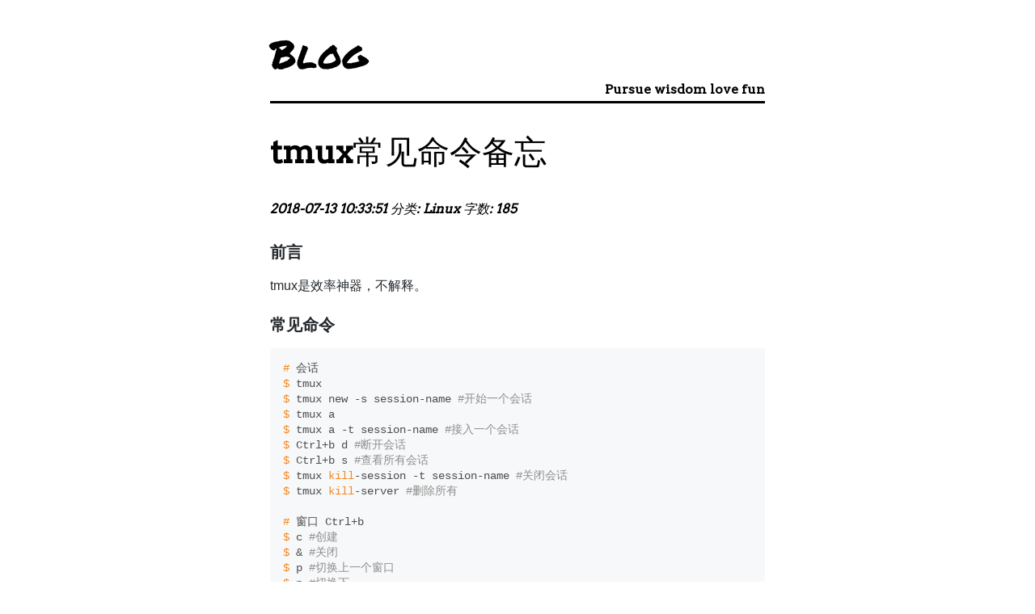

--- FILE ---
content_type: text/html
request_url: https://blog.jmper.me/2018/07/tmux/
body_size: 3006
content:
<!DOCTYPE html>
<html lang="en">
<head>
  <meta charset="utf-8" />
  <meta name="generator" content="Hugo 0.86.1" />

  <meta http-equiv="X-UA-Compatible" content="IE=edge" />
  <meta name="viewport" content="width=device-width, initial-scale=1" />
  <meta name="author" content="Jmper" />
  <meta property="og:url" content="https://blog.jmper.me/2018/07/tmux/" />
  <link rel="canonical" href="https://blog.jmper.me/2018/07/tmux/" /><link rel="shortcut icon" href="/img/favicon.ico" type="image/x-png" /><script type="application/ld+json">
  {
      "@context" : "http://schema.org",
      "@type" : "BlogPosting",
      "mainEntityOfPage": {
           "@type": "WebPage",
           "@id": "https:\/\/blog.jmper.me"
      },
      "articleSection" : "posts",
      "name" : "tmux常见命令备忘",
      "headline" : "tmux常见命令备忘",
      "description" : "前言 tmux是效率神器，不解释。\n常见命令 # 会话 $ tmux $ tmux new -s session-name #开始一个会话 $ tmux a $ tmux a -t session-name #接入一个会话 $ Ctrl\u002bb d #断开会话 $ Ctrl\u002bb s #查看所有会话 $ tmux kill-session -t session-name #关闭会话 $ tmux kill-server #删除所有 # 窗口 Ctrl\u002bb $ c #创建 $ \u0026amp; #关闭 $ p #切换上一个窗口 $ n #切换下 $ w #查看所有 $ , #重命名 $ . #排序 $ r #加载配置 # 面板 $ \\ #左右分屏 $ - #上下分屏 $ x #关闭当前分屏 $ { #向前置换当前面板 $ } #向后 $ o #切换下一个面板 我的配置 # bind a reload key bind r source-file ~\/.",
      "inLanguage" : "en-US",
      "author" : "Jmper",
      "creator" : "Jmper",
      "publisher": "Jmper",
      "accountablePerson" : "Jmper",
      "copyrightHolder" : "Jmper",
      "copyrightYear" : "2018",
      "datePublished": "2018-07-13 10:33:51 \u002b0000 UTC",
      "dateModified" : "2018-07-13 10:33:51 \u002b0000 UTC",
      "url" : "https:\/\/blog.jmper.me\/2018\/07\/tmux\/",
      "keywords" : [  ]
  }
</script>
<title>tmux常见命令备忘 - Pursue wisdom love fun</title>
  <meta property="og:title" content="tmux常见命令备忘 - Pursue wisdom love fun" />
  <meta property="og:type" content="article" />
  <meta name="description" content="前言 tmux是效率神器，不解释。
常见命令 # 会话 $ tmux $ tmux new -s session-name #开始一个会话 $ tmux a $ tmux a -t session-name #接入一个会话 $ Ctrl&#43;b d #断开会话 $ Ctrl&#43;b s #查看所有会话 $ tmux kill-session -t session-name #关闭会话 $ tmux kill-server #删除所有 # 窗口 Ctrl&#43;b $ c #创建 $ &amp; #关闭 $ p #切换上一个窗口 $ n #切换下 $ w #查看所有 $ , #重命名 $ . #排序 $ r #加载配置 # 面板 $ \ #左右分屏 $ - #上下分屏 $ x #关闭当前分屏 $ { #向前置换当前面板 $ } #向后 $ o #切换下一个面板 我的配置 # bind a reload key bind r source-file ~/." />

  <link rel="stylesheet" href="/css/flexboxgrid-6.3.1.min.css" />
  <link rel="stylesheet"
    href="/css/github-markdown.min.css" />
  <link rel="stylesheet" href="/css/highlight/tomorrow.min.css" />
  <link rel="stylesheet" href="/css/index.css">
  <link href="/index.xml" rel="alternate" type="application/rss+xml" title="Pursue wisdom love fun">
  
  <link href="https://fonts.googleapis.com/css?family=Arvo|Permanent+Marker" rel="stylesheet">
  
    <script async src="https://www.googletagmanager.com/gtag/js?id=G-G26Q7TJRHX"></script>
    <script>
      window.dataLayer = window.dataLayer || [];
      function gtag(){dataLayer.push(arguments);}
      gtag('js', new Date());

      gtag('config', 'G-G26Q7TJRHX');
    </script>
</head>


<body>
    <article class="post " id="article">
        <div class="row">
            <div class="col-xs-12 col-sm-10 col-md-8 col-sm-offset-1 col-md-offset-2 col-lg-6 col-lg-offset-3">
                <div class="site-header">
                    <header>
  <div class="signatures site-title">
    <a href="/">Blog</a>
  </div>
</header>
<div class="row end-xs">
  <div class="lang-switch col-xs-offset-9"><a href="/">Pursue wisdom love fun</a>

  </div>
</div>
<div class="header-line"></div>

                </div>
                <header class="post-header">
                    <h2 class="post-title">tmux常见命令备忘</h2>
                    
                    <div class="row post-desc">
                        <div class="col-xs-12">
                            
                            <time class="post-date" datetime="2018-07-13 10:33:51 UTC">
                                2018-07-13 10:33:51
                            </time>
                            
                            
                            <div class="post-date"> 分类: <a href="/categories/linux/">Linux</a></div>
                            
                            <div class="post-date"> 字数: 185</div>
                        </div>
                    </div>
                    
                </header>
                <div class="post-content markdown-body">
                    <h3 id="前言">前言</h3>
<p>tmux是效率神器，不解释。</p>
<h3 id="常见命令">常见命令</h3>
<pre><code># 会话
$ tmux
$ tmux new -s session-name #开始一个会话
$ tmux a
$ tmux a -t session-name #接入一个会话
$ Ctrl+b d #断开会话
$ Ctrl+b s #查看所有会话
$ tmux kill-session -t session-name #关闭会话
$ tmux kill-server #删除所有

# 窗口 Ctrl+b
$ c #创建
$ &amp; #关闭
$ p #切换上一个窗口
$ n #切换下
$ w #查看所有
$ , #重命名
$ . #排序
$ r #加载配置

# 面板
$ \ #左右分屏
$ - #上下分屏
$ x #关闭当前分屏
$ { #向前置换当前面板
$ } #向后
$ o #切换下一个面板
</code></pre><h3 id="我的配置">我的配置</h3>
<pre><code># bind a reload key
bind r source-file ~/.tmux.conf ; display-message &quot;Config reloaded..&quot;

setw -g mode-keys vi

set -g base-index 1
set -g mouse on

unbind %
bind \ split-window -h      # 使用|竖屏，方便分屏
unbind '&quot;'
bind - split-window -v      # 使用-横屏，方便分屏

set -g status-bg black
set -g status-fg white
set-option -g status-justify centre
set-option -g status-left '#[bg=black,fg=green][#[fg=cyan]#S#[fg=green]]'
set-option -g status-left-length 20
set -g automatic-rename on
set-window-option -g window-status-format '#[dim]#I:#[default]#W#[fg=grey,dim]'
set-window-option -g window-status-current-format '#[fg=cyan,bold]#I#[fg=blue]:#[fg=cyan]#W#[fg=dim]'
set -g status-right '#[fg=green][#[fg=cyan]%Y-%m-%d#[fg=green]]'

set -g @plugin 'tmux-plugins/tpm'
set -g @plugin 'tmux-plugins/tmux-sensible'
set -g @plugin 'tmux-plugins/tmux-resurrect'
set -g @resurrect-processes 'ssh mysql redis-server'
run '~/.tmux/plugins/tpm/tpm'
</code></pre>
                </div>
                
                <div class="releated-content">
    <ul>
        <li>本文作者: <a href="/">Jmper</a></li>
        <li>本文链接: <a href="https://blog.jmper.me/2018/07/tmux/">https://blog.jmper.me/2018/07/tmux/</a></li>
        <li>版权声明: 本博客所有文章除特别声明外，均采用 <a href="https://creativecommons.org/licenses/by-nc-sa/3.0/" target="_">CC BY-NC-SA 3.0</a> 许可协议。转载请注明出处！</li>
    </ul>
</div>

                
                
                <div style="height: 50px;"></div>
                
                <div class="post-comments">
                    <div id="disqus_thread"></div>
<script>
  window.addEventListener("load", () => {
    (function() {
      
      var d = document,
        s = d.createElement("script");
      s.src = "https://jmper-blog.disqus.com/embed.js";
      s.setAttribute("data-timestamp", +new Date());
      (d.head || d.body).appendChild(s);
    })();
  });
</script>
<noscript
  >Please enable JavaScript to view the
  <a href="https://disqus.com/?ref_noscript"
    >comments powered by Disqus.</a
  ></noscript
>

                </div>
                
                
                <div class="site-footer">
  
  <div class="site-footer-item">
    <a href="https://blog.jmper.me/index.xml" target="_blank">Rss</a>
  </div>
  
</div>

            </div>
        </div>
    </article>
    <script src="/js/highlight.pack.js"></script>


<script>
  hljs.initHighlightingOnLoad();
</script>

    
<script defer src="https://static.cloudflareinsights.com/beacon.min.js/vcd15cbe7772f49c399c6a5babf22c1241717689176015" integrity="sha512-ZpsOmlRQV6y907TI0dKBHq9Md29nnaEIPlkf84rnaERnq6zvWvPUqr2ft8M1aS28oN72PdrCzSjY4U6VaAw1EQ==" data-cf-beacon='{"version":"2024.11.0","token":"8e8480e04ac64984a2471e5ed8d16465","r":1,"server_timing":{"name":{"cfCacheStatus":true,"cfEdge":true,"cfExtPri":true,"cfL4":true,"cfOrigin":true,"cfSpeedBrain":true},"location_startswith":null}}' crossorigin="anonymous"></script>
</body>

</html>

--- FILE ---
content_type: text/css
request_url: https://blog.jmper.me/css/index.css
body_size: 897
content:
/* global */

body {
    font-family: "Arvo", "Helvetica Neue", Helvetica, "Nimbus Sans L", Arial, "Liberation Sans", "PingFang SC", "Hiragino Sans GB", "Noto Sans CJK SC", "Source Han Sans SC", "Source Han Sans CN", "Microsoft YaHei", "Wenquanyi Micro Hei", "WenQuanYi Zen Hei", "ST Heiti", SimHei, "WenQuanYi Zen Hei Sharp", sans-serif;
    margin: 0 20px;
}

a {
    color: #000;
    text-decoration: none;
}

a:hover {
    font-weight: 600;
    text-decoration: underline;
}

.post-ads {
    margin: 50px 0;
}

/* overwrite github-markdown */

.markdown-body {
    font-size: 16px;
}

/* i18n */

.Chinese .markdown-body {
    line-height: 200%;
}

/* header */

.site-title {
    font-size: 3rem;
    margin-top: 32px;
}

.site-date-catalog {
    font-size: 2rem;
}

.signatures {
    font-family: "Permanent Marker", Impact, Charcoal, sans-serif;
}

.signatures a {
    text-decoration: none;
}

.header-line {
    width: 100%;
    border-width: 3px;
    border-color: #000;
    border-style: solid none none none;
    margin: 5px 0;
}

.lang-switch {
    font-weight: 600;
}

/* posts */

#posts-list {
    max-height: 100%;
}

.posts-date,
.posts-title {
    font-size: 1.2rem;
}

.post-line {
    margin: 12px 0;
}

.site-footer {
    margin-top: 1px;
    margin-bottom: 60px;
    display: flex;
    justify-content: flex-end;
    padding: 5px 0;
    border-width: 3px;
    border-style: solid none none none;
    border-color: #000;
}

.pagination {
    margin-left: 5px;
    margin-bottom: 4px;
    font-size: 1rem;
    display: flex;
    justify-content: flex-start;
    font-weight: bold;
}

.site-footer-item {
    margin-right: 5px;
}

.site-footer-record {
    margin-right: 5px;
    display: flex;
    justify-content: flex-end;
    border-width: 1px;
}

.site-footer-record a {
    color: #A9A9A9;
    font-size: smaller;
}

/* post */

@media screen and (max-width: 600px) {
    .site-header {
        display: none;
    }

    .post-content {
        padding: 0 12px;
    }

    .post-content p {
        letter-spacing: 0.05em;
    }
}

.post img {
    max-width: 100%;
    display: block;
    margin-left: auto;
    margin-right: auto;
    margin-top: 12px;
}

.post-date {
    display: inline;
    font-weight: 600;
    font-style: italic;
}

.post-header {
    margin-bottom: 30px;
}

.col-xs-6 {
    max-width: 100%;
}

.post-title {
    font-size: 2.5rem;
    font-weight: 600;
}

.post-content {
    margin-bottom: 50px;
}

.post-content p {
    hyphens: auto;
    line-height: 1.6;
    text-align: justify;
    text-justify: ideographic;
    word-break: break-all;
    margin-bottom: 1em;
}

.releated-content {
    font-size: 0.9rem;
    border-width: 2px;
    border-style: solid;
    border-color: #000;
    margin-bottom: 20px;
    margin-top: 30px;
}

.releated-content li {
    margin: 5px 0;
}

/* gallery */

.gallery-img {
    text-align: center;
}

.gallery-img span {
    text-align: center;
}

.gallery-img-desc {
    font-size: 0.8em;
    font-weight: 800;
}

/* disqus */

#disqus_thread {
    position: relative;
}

#disqus_thread:after {
    content: "";
    display: block;
    height: 55px;
    width: 100%;
    position: absolute;
    bottom: 0;
    background: white;
}

/*wechat reward*/

#QR {
    padding-top: 20px;
}

#QR a {
    border: 0
}

#QR img {
    width: 180px;
    max-width: 100%;
    display: inline-block;
    margin: .8em 2em 0 2em
}

#rewardButton {
    border: 1px solid #ccc;
    line-height: 36px;
    text-align: center;
    height: 36px;
    display: block;
    border-radius: 4px;
    -webkit-transition-duration: .4s;
    transition-duration: .4s;
    background-color: #fff;
    color: #999;
    margin: 0 auto;
    padding: 0 10px
}

#rewardButton:hover {
    color: #000;
    border-color: #f77b83;
    outline-style: none
}

--- FILE ---
content_type: application/javascript
request_url: https://blog.jmper.me/js/highlight.pack.js
body_size: 20609
content:
/*! highlight.js v9.13.1 | BSD3 License | git.io/hljslicense */ ! function(e) { var n = "object" == typeof window && window || "object" == typeof self && self; "undefined" != typeof exports ? e(exports) : n && (n.hljs = e({}), "function" == typeof define && define.amd && define([], function() { return n.hljs })) }(function(e) {
    function n(e) { return e.replace(/&/g, "&amp;").replace(/</g, "&lt;").replace(/>/g, "&gt;") }

    function t(e) { return e.nodeName.toLowerCase() }

    function r(e, n) { var t = e && e.exec(n); return t && 0 === t.index }

    function a(e) { return k.test(e) }

    function i(e) { var n, t, r, i, o = e.className + " "; if (o += e.parentNode ? e.parentNode.className : "", t = M.exec(o)) return w(t[1]) ? t[1] : "no-highlight"; for (o = o.split(/\s+/), n = 0, r = o.length; r > n; n++)
            if (i = o[n], a(i) || w(i)) return i }

    function o(e) { var n, t = {},
            r = Array.prototype.slice.call(arguments, 1); for (n in e) t[n] = e[n]; return r.forEach(function(e) { for (n in e) t[n] = e[n] }), t }

    function c(e) { var n = []; return function r(e, a) { for (var i = e.firstChild; i; i = i.nextSibling) 3 === i.nodeType ? a += i.nodeValue.length : 1 === i.nodeType && (n.push({ event: "start", offset: a, node: i }), a = r(i, a), t(i).match(/br|hr|img|input/) || n.push({ event: "stop", offset: a, node: i })); return a }(e, 0), n }

    function u(e, r, a) {
        function i() { return e.length && r.length ? e[0].offset !== r[0].offset ? e[0].offset < r[0].offset ? e : r : "start" === r[0].event ? e : r : e.length ? e : r }

        function o(e) {
            function r(e) { return " " + e.nodeName + '="' + n(e.value).replace('"', "&quot;") + '"' } l += "<" + t(e) + E.map.call(e.attributes, r).join("") + ">" }

        function c(e) { l += "</" + t(e) + ">" }

        function u(e) {
            ("start" === e.event ? o : c)(e.node) } for (var s = 0, l = "", f = []; e.length || r.length;) { var g = i(); if (l += n(a.substring(s, g[0].offset)), s = g[0].offset, g === e) { f.reverse().forEach(c);
                do u(g.splice(0, 1)[0]), g = i(); while (g === e && g.length && g[0].offset === s);
                f.reverse().forEach(o) } else "start" === g[0].event ? f.push(g[0].node) : f.pop(), u(g.splice(0, 1)[0]) } return l + n(a.substr(s)) }

    function s(e) { return e.v && !e.cached_variants && (e.cached_variants = e.v.map(function(n) { return o(e, { v: null }, n) })), e.cached_variants || e.eW && [o(e)] || [e] }

    function l(e) {
        function n(e) { return e && e.source || e }

        function t(t, r) { return new RegExp(n(t), "m" + (e.cI ? "i" : "") + (r ? "g" : "")) }

        function r(a, i) { if (!a.compiled) { if (a.compiled = !0, a.k = a.k || a.bK, a.k) { var o = {},
                        c = function(n, t) { e.cI && (t = t.toLowerCase()), t.split(" ").forEach(function(e) { var t = e.split("|");
                                o[t[0]] = [n, t[1] ? Number(t[1]) : 1] }) }; "string" == typeof a.k ? c("keyword", a.k) : B(a.k).forEach(function(e) { c(e, a.k[e]) }), a.k = o } a.lR = t(a.l || /\w+/, !0), i && (a.bK && (a.b = "\\b(" + a.bK.split(" ").join("|") + ")\\b"), a.b || (a.b = /\B|\b/), a.bR = t(a.b), a.endSameAsBegin && (a.e = a.b), a.e || a.eW || (a.e = /\B|\b/), a.e && (a.eR = t(a.e)), a.tE = n(a.e) || "", a.eW && i.tE && (a.tE += (a.e ? "|" : "") + i.tE)), a.i && (a.iR = t(a.i)), null == a.r && (a.r = 1), a.c || (a.c = []), a.c = Array.prototype.concat.apply([], a.c.map(function(e) { return s("self" === e ? a : e) })), a.c.forEach(function(e) { r(e, a) }), a.starts && r(a.starts, i); var u = a.c.map(function(e) { return e.bK ? "\\.?(" + e.b + ")\\.?" : e.b }).concat([a.tE, a.i]).map(n).filter(Boolean);
                a.t = u.length ? t(u.join("|"), !0) : { exec: function() { return null } } } } r(e) }

    function f(e, t, a, i) {
        function o(e) { return new RegExp(e.replace(/[-\/\\^$*+?.()|[\]{}]/g, "\\$&"), "m") }

        function c(e, n) { var t, a; for (t = 0, a = n.c.length; a > t; t++)
                if (r(n.c[t].bR, e)) return n.c[t].endSameAsBegin && (n.c[t].eR = o(n.c[t].bR.exec(e)[0])), n.c[t] }

        function u(e, n) { if (r(e.eR, n)) { for (; e.endsParent && e.parent;) e = e.parent; return e } return e.eW ? u(e.parent, n) : void 0 }

        function s(e, n) { return !a && r(n.iR, e) }

        function p(e, n) { var t = R.cI ? n[0].toLowerCase() : n[0]; return e.k.hasOwnProperty(t) && e.k[t] }

        function d(e, n, t, r) { var a = r ? "" : j.classPrefix,
                i = '<span class="' + a,
                o = t ? "" : I; return i += e + '">', i + n + o }

        function h() { var e, t, r, a; if (!E.k) return n(k); for (a = "", t = 0, E.lR.lastIndex = 0, r = E.lR.exec(k); r;) a += n(k.substring(t, r.index)), e = p(E, r), e ? (M += e[1], a += d(e[0], n(r[0]))) : a += n(r[0]), t = E.lR.lastIndex, r = E.lR.exec(k); return a + n(k.substr(t)) }

        function b() { var e = "string" == typeof E.sL; if (e && !L[E.sL]) return n(k); var t = e ? f(E.sL, k, !0, B[E.sL]) : g(k, E.sL.length ? E.sL : void 0); return E.r > 0 && (M += t.r), e && (B[E.sL] = t.top), d(t.language, t.value, !1, !0) }

        function v() { y += null != E.sL ? b() : h(), k = "" }

        function m(e) { y += e.cN ? d(e.cN, "", !0) : "", E = Object.create(e, { parent: { value: E } }) }

        function N(e, n) { if (k += e, null == n) return v(), 0; var t = c(n, E); if (t) return t.skip ? k += n : (t.eB && (k += n), v(), t.rB || t.eB || (k = n)), m(t, n), t.rB ? 0 : n.length; var r = u(E, n); if (r) { var a = E;
                a.skip ? k += n : (a.rE || a.eE || (k += n), v(), a.eE && (k = n));
                do E.cN && (y += I), E.skip || E.sL || (M += E.r), E = E.parent; while (E !== r.parent); return r.starts && (r.endSameAsBegin && (r.starts.eR = r.eR), m(r.starts, "")), a.rE ? 0 : n.length } if (s(n, E)) throw new Error('Illegal lexeme "' + n + '" for mode "' + (E.cN || "<unnamed>") + '"'); return k += n, n.length || 1 } var R = w(e); if (!R) throw new Error('Unknown language: "' + e + '"');
        l(R); var x, E = i || R,
            B = {},
            y = ""; for (x = E; x !== R; x = x.parent) x.cN && (y = d(x.cN, "", !0) + y); var k = "",
            M = 0; try { for (var C, A, S = 0;;) { if (E.t.lastIndex = S, C = E.t.exec(t), !C) break;
                A = N(t.substring(S, C.index), C[0]), S = C.index + A } for (N(t.substr(S)), x = E; x.parent; x = x.parent) x.cN && (y += I); return { r: M, value: y, language: e, top: E } } catch (O) { if (O.message && -1 !== O.message.indexOf("Illegal")) return { r: 0, value: n(t) }; throw O } }

    function g(e, t) { t = t || j.languages || B(L); var r = { r: 0, value: n(e) },
            a = r; return t.filter(w).filter(x).forEach(function(n) { var t = f(n, e, !1);
            t.language = n, t.r > a.r && (a = t), t.r > r.r && (a = r, r = t) }), a.language && (r.second_best = a), r }

    function p(e) { return j.tabReplace || j.useBR ? e.replace(C, function(e, n) { return j.useBR && "\n" === e ? "<br>" : j.tabReplace ? n.replace(/\t/g, j.tabReplace) : "" }) : e }

    function d(e, n, t) { var r = n ? y[n] : t,
            a = [e.trim()]; return e.match(/\bhljs\b/) || a.push("hljs"), -1 === e.indexOf(r) && a.push(r), a.join(" ").trim() }

    function h(e) { var n, t, r, o, s, l = i(e);
        a(l) || (j.useBR ? (n = document.createElementNS("http://www.w3.org/1999/xhtml", "div"), n.innerHTML = e.innerHTML.replace(/\n/g, "").replace(/<br[ \/]*>/g, "\n")) : n = e, s = n.textContent, r = l ? f(l, s, !0) : g(s), t = c(n), t.length && (o = document.createElementNS("http://www.w3.org/1999/xhtml", "div"), o.innerHTML = r.value, r.value = u(t, c(o), s)), r.value = p(r.value), e.innerHTML = r.value, e.className = d(e.className, l, r.language), e.result = { language: r.language, re: r.r }, r.second_best && (e.second_best = { language: r.second_best.language, re: r.second_best.r })) }

    function b(e) { j = o(j, e) }

    function v() { if (!v.called) { v.called = !0; var e = document.querySelectorAll("pre code");
            E.forEach.call(e, h) } }

    function m() { addEventListener("DOMContentLoaded", v, !1), addEventListener("load", v, !1) }

    function N(n, t) { var r = L[n] = t(e);
        r.aliases && r.aliases.forEach(function(e) { y[e] = n }) }

    function R() { return B(L) }

    function w(e) { return e = (e || "").toLowerCase(), L[e] || L[y[e]] }

    function x(e) { var n = w(e); return n && !n.disableAutodetect } var E = [],
        B = Object.keys,
        L = {},
        y = {},
        k = /^(no-?highlight|plain|text)$/i,
        M = /\blang(?:uage)?-([\w-]+)\b/i,
        C = /((^(<[^>]+>|\t|)+|(?:\n)))/gm,
        I = "</span>",
        j = { classPrefix: "hljs-", tabReplace: null, useBR: !1, languages: void 0 }; return e.highlight = f, e.highlightAuto = g, e.fixMarkup = p, e.highlightBlock = h, e.configure = b, e.initHighlighting = v, e.initHighlightingOnLoad = m, e.registerLanguage = N, e.listLanguages = R, e.getLanguage = w, e.autoDetection = x, e.inherit = o, e.IR = "[a-zA-Z]\\w*", e.UIR = "[a-zA-Z_]\\w*", e.NR = "\\b\\d+(\\.\\d+)?", e.CNR = "(-?)(\\b0[xX][a-fA-F0-9]+|(\\b\\d+(\\.\\d*)?|\\.\\d+)([eE][-+]?\\d+)?)", e.BNR = "\\b(0b[01]+)", e.RSR = "!|!=|!==|%|%=|&|&&|&=|\\*|\\*=|\\+|\\+=|,|-|-=|/=|/|:|;|<<|<<=|<=|<|===|==|=|>>>=|>>=|>=|>>>|>>|>|\\?|\\[|\\{|\\(|\\^|\\^=|\\||\\|=|\\|\\||~", e.BE = { b: "\\\\[\\s\\S]", r: 0 }, e.ASM = { cN: "string", b: "'", e: "'", i: "\\n", c: [e.BE] }, e.QSM = { cN: "string", b: '"', e: '"', i: "\\n", c: [e.BE] }, e.PWM = { b: /\b(a|an|the|are|I'm|isn't|don't|doesn't|won't|but|just|should|pretty|simply|enough|gonna|going|wtf|so|such|will|you|your|they|like|more)\b/ }, e.C = function(n, t, r) { var a = e.inherit({ cN: "comment", b: n, e: t, c: [] }, r || {}); return a.c.push(e.PWM), a.c.push({ cN: "doctag", b: "(?:TODO|FIXME|NOTE|BUG|XXX):", r: 0 }), a }, e.CLCM = e.C("//", "$"), e.CBCM = e.C("/\\*", "\\*/"), e.HCM = e.C("#", "$"), e.NM = { cN: "number", b: e.NR, r: 0 }, e.CNM = { cN: "number", b: e.CNR, r: 0 }, e.BNM = { cN: "number", b: e.BNR, r: 0 }, e.CSSNM = { cN: "number", b: e.NR + "(%|em|ex|ch|rem|vw|vh|vmin|vmax|cm|mm|in|pt|pc|px|deg|grad|rad|turn|s|ms|Hz|kHz|dpi|dpcm|dppx)?", r: 0 }, e.RM = { cN: "regexp", b: /\//, e: /\/[gimuy]*/, i: /\n/, c: [e.BE, { b: /\[/, e: /\]/, r: 0, c: [e.BE] }] }, e.TM = { cN: "title", b: e.IR, r: 0 }, e.UTM = { cN: "title", b: e.UIR, r: 0 }, e.METHOD_GUARD = { b: "\\.\\s*" + e.UIR, r: 0 }, e });
hljs.registerLanguage("gradle", function(e) { return { cI: !0, k: { keyword: "task project allprojects subprojects artifacts buildscript configurations dependencies repositories sourceSets description delete from into include exclude source classpath destinationDir includes options sourceCompatibility targetCompatibility group flatDir doLast doFirst flatten todir fromdir ant def abstract break case catch continue default do else extends final finally for if implements instanceof native new private protected public return static switch synchronized throw throws transient try volatile while strictfp package import false null super this true antlrtask checkstyle codenarc copy boolean byte char class double float int interface long short void compile runTime file fileTree abs any append asList asWritable call collect compareTo count div dump each eachByte eachFile eachLine every find findAll flatten getAt getErr getIn getOut getText grep immutable inject inspect intersect invokeMethods isCase join leftShift minus multiply newInputStream newOutputStream newPrintWriter newReader newWriter next plus pop power previous print println push putAt read readBytes readLines reverse reverseEach round size sort splitEachLine step subMap times toInteger toList tokenize upto waitForOrKill withPrintWriter withReader withStream withWriter withWriterAppend write writeLine" }, c: [e.CLCM, e.CBCM, e.ASM, e.QSM, e.NM, e.RM] } });
hljs.registerLanguage("groovy", function(e) { return { k: { literal: "true false null", keyword: "byte short char int long boolean float double void def as in assert trait super this abstract static volatile transient public private protected synchronized final class interface enum if else for while switch case break default continue throw throws try catch finally implements extends new import package return instanceof" }, c: [e.C("/\\*\\*", "\\*/", { r: 0, c: [{ b: /\w+@/, r: 0 }, { cN: "doctag", b: "@[A-Za-z]+" }] }), e.CLCM, e.CBCM, { cN: "string", b: '"""', e: '"""' }, { cN: "string", b: "'''", e: "'''" }, { cN: "string", b: "\\$/", e: "/\\$", r: 10 }, e.ASM, { cN: "regexp", b: /~?\/[^\/\n]+\//, c: [e.BE] }, e.QSM, { cN: "meta", b: "^#!/usr/bin/env", e: "$", i: "\n" }, e.BNM, { cN: "class", bK: "class interface trait enum", e: "{", i: ":", c: [{ bK: "extends implements" }, e.UTM] }, e.CNM, { cN: "meta", b: "@[A-Za-z]+" }, { cN: "string", b: /[^\?]{0}[A-Za-z0-9_$]+ *:/ }, { b: /\?/, e: /\:/ }, { cN: "symbol", b: "^\\s*[A-Za-z0-9_$]+:", r: 0 }], i: /#|<\// } });
hljs.registerLanguage("sql", function(e) { var t = e.C("--", "$"); return { cI: !0, i: /[<>{}*]/, c: [{ bK: "begin end start commit rollback savepoint lock alter create drop rename call delete do handler insert load replace select truncate update set show pragma grant merge describe use explain help declare prepare execute deallocate release unlock purge reset change stop analyze cache flush optimize repair kill install uninstall checksum restore check backup revoke comment with", e: /;/, eW: !0, l: /[\w\.]+/, k: { keyword: "as abort abs absolute acc acce accep accept access accessed accessible account acos action activate add addtime admin administer advanced advise aes_decrypt aes_encrypt after agent aggregate ali alia alias allocate allow alter always analyze ancillary and any anydata anydataset anyschema anytype apply archive archived archivelog are as asc ascii asin assembly assertion associate asynchronous at atan atn2 attr attri attrib attribu attribut attribute attributes audit authenticated authentication authid authors auto autoallocate autodblink autoextend automatic availability avg backup badfile basicfile before begin beginning benchmark between bfile bfile_base big bigfile bin binary_double binary_float binlog bit_and bit_count bit_length bit_or bit_xor bitmap blob_base block blocksize body both bound buffer_cache buffer_pool build bulk by byte byteordermark bytes cache caching call calling cancel capacity cascade cascaded case cast catalog category ceil ceiling chain change changed char_base char_length character_length characters characterset charindex charset charsetform charsetid check checksum checksum_agg child choose chr chunk class cleanup clear client clob clob_base clone close cluster_id cluster_probability cluster_set clustering coalesce coercibility col collate collation collect colu colum column column_value columns columns_updated comment commit compact compatibility compiled complete composite_limit compound compress compute concat concat_ws concurrent confirm conn connec connect connect_by_iscycle connect_by_isleaf connect_by_root connect_time connection consider consistent constant constraint constraints constructor container content contents context contributors controlfile conv convert convert_tz corr corr_k corr_s corresponding corruption cos cost count count_big counted covar_pop covar_samp cpu_per_call cpu_per_session crc32 create creation critical cross cube cume_dist curdate current current_date current_time current_timestamp current_user cursor curtime customdatum cycle data database databases datafile datafiles datalength date_add date_cache date_format date_sub dateadd datediff datefromparts datename datepart datetime2fromparts day day_to_second dayname dayofmonth dayofweek dayofyear days db_role_change dbtimezone ddl deallocate declare decode decompose decrement decrypt deduplicate def defa defau defaul default defaults deferred defi defin define degrees delayed delegate delete delete_all delimited demand dense_rank depth dequeue des_decrypt des_encrypt des_key_file desc descr descri describ describe descriptor deterministic diagnostics difference dimension direct_load directory disable disable_all disallow disassociate discardfile disconnect diskgroup distinct distinctrow distribute distributed div do document domain dotnet double downgrade drop dumpfile duplicate duration each edition editionable editions element ellipsis else elsif elt empty enable enable_all enclosed encode encoding encrypt end end-exec endian enforced engine engines enqueue enterprise entityescaping eomonth error errors escaped evalname evaluate event eventdata events except exception exceptions exchange exclude excluding execu execut execute exempt exists exit exp expire explain export export_set extended extent external external_1 external_2 externally extract failed failed_login_attempts failover failure far fast feature_set feature_value fetch field fields file file_name_convert filesystem_like_logging final finish first first_value fixed flash_cache flashback floor flush following follows for forall force foreign form forma format found found_rows freelist freelists freepools fresh from from_base64 from_days ftp full function general generated get get_format get_lock getdate getutcdate global global_name globally go goto grant grants greatest group group_concat group_id grouping grouping_id groups gtid_subtract guarantee guard handler hash hashkeys having hea head headi headin heading heap help hex hierarchy high high_priority hosts hour http id ident_current ident_incr ident_seed identified identity idle_time if ifnull ignore iif ilike ilm immediate import in include including increment index indexes indexing indextype indicator indices inet6_aton inet6_ntoa inet_aton inet_ntoa infile initial initialized initially initrans inmemory inner innodb input insert install instance instantiable instr interface interleaved intersect into invalidate invisible is is_free_lock is_ipv4 is_ipv4_compat is_not is_not_null is_used_lock isdate isnull isolation iterate java join json json_exists keep keep_duplicates key keys kill language large last last_day last_insert_id last_value lax lcase lead leading least leaves left len lenght length less level levels library like like2 like4 likec limit lines link list listagg little ln load load_file lob lobs local localtime localtimestamp locate locator lock locked log log10 log2 logfile logfiles logging logical logical_reads_per_call logoff logon logs long loop low low_priority lower lpad lrtrim ltrim main make_set makedate maketime managed management manual map mapping mask master master_pos_wait match matched materialized max maxextents maximize maxinstances maxlen maxlogfiles maxloghistory maxlogmembers maxsize maxtrans md5 measures median medium member memcompress memory merge microsecond mid migration min minextents minimum mining minus minute minvalue missing mod mode model modification modify module monitoring month months mount move movement multiset mutex name name_const names nan national native natural nav nchar nclob nested never new newline next nextval no no_write_to_binlog noarchivelog noaudit nobadfile nocheck nocompress nocopy nocycle nodelay nodiscardfile noentityescaping noguarantee nokeep nologfile nomapping nomaxvalue nominimize nominvalue nomonitoring none noneditionable nonschema noorder nopr nopro noprom nopromp noprompt norely noresetlogs noreverse normal norowdependencies noschemacheck noswitch not nothing notice notnull notrim novalidate now nowait nth_value nullif nulls num numb numbe nvarchar nvarchar2 object ocicoll ocidate ocidatetime ociduration ociinterval ociloblocator ocinumber ociref ocirefcursor ocirowid ocistring ocitype oct octet_length of off offline offset oid oidindex old on online only opaque open operations operator optimal optimize option optionally or oracle oracle_date oradata ord ordaudio orddicom orddoc order ordimage ordinality ordvideo organization orlany orlvary out outer outfile outline output over overflow overriding package pad parallel parallel_enable parameters parent parse partial partition partitions pascal passing password password_grace_time password_lock_time password_reuse_max password_reuse_time password_verify_function patch path patindex pctincrease pctthreshold pctused pctversion percent percent_rank percentile_cont percentile_disc performance period period_add period_diff permanent physical pi pipe pipelined pivot pluggable plugin policy position post_transaction pow power pragma prebuilt precedes preceding precision prediction prediction_cost prediction_details prediction_probability prediction_set prepare present preserve prior priority private private_sga privileges procedural procedure procedure_analyze processlist profiles project prompt protection public publishingservername purge quarter query quick quiesce quota quotename radians raise rand range rank raw read reads readsize rebuild record records recover recovery recursive recycle redo reduced ref reference referenced references referencing refresh regexp_like register regr_avgx regr_avgy regr_count regr_intercept regr_r2 regr_slope regr_sxx regr_sxy reject rekey relational relative relaylog release release_lock relies_on relocate rely rem remainder rename repair repeat replace replicate replication required reset resetlogs resize resource respect restore restricted result result_cache resumable resume retention return returning returns reuse reverse revoke right rlike role roles rollback rolling rollup round row row_count rowdependencies rowid rownum rows rtrim rules safe salt sample save savepoint sb1 sb2 sb4 scan schema schemacheck scn scope scroll sdo_georaster sdo_topo_geometry search sec_to_time second section securefile security seed segment select self sequence sequential serializable server servererror session session_user sessions_per_user set sets settings sha sha1 sha2 share shared shared_pool short show shrink shutdown si_averagecolor si_colorhistogram si_featurelist si_positionalcolor si_stillimage si_texture siblings sid sign sin size size_t sizes skip slave sleep smalldatetimefromparts smallfile snapshot some soname sort soundex source space sparse spfile split sql sql_big_result sql_buffer_result sql_cache sql_calc_found_rows sql_small_result sql_variant_property sqlcode sqldata sqlerror sqlname sqlstate sqrt square standalone standby start starting startup statement static statistics stats_binomial_test stats_crosstab stats_ks_test stats_mode stats_mw_test stats_one_way_anova stats_t_test_ stats_t_test_indep stats_t_test_one stats_t_test_paired stats_wsr_test status std stddev stddev_pop stddev_samp stdev stop storage store stored str str_to_date straight_join strcmp strict string struct stuff style subdate subpartition subpartitions substitutable substr substring subtime subtring_index subtype success sum suspend switch switchoffset switchover sync synchronous synonym sys sys_xmlagg sysasm sysaux sysdate sysdatetimeoffset sysdba sysoper system system_user sysutcdatetime table tables tablespace tan tdo template temporary terminated tertiary_weights test than then thread through tier ties time time_format time_zone timediff timefromparts timeout timestamp timestampadd timestampdiff timezone_abbr timezone_minute timezone_region to to_base64 to_date to_days to_seconds todatetimeoffset trace tracking transaction transactional translate translation treat trigger trigger_nestlevel triggers trim truncate try_cast try_convert try_parse type ub1 ub2 ub4 ucase unarchived unbounded uncompress under undo unhex unicode uniform uninstall union unique unix_timestamp unknown unlimited unlock unnest unpivot unrecoverable unsafe unsigned until untrusted unusable unused update updated upgrade upped upper upsert url urowid usable usage use use_stored_outlines user user_data user_resources users using utc_date utc_timestamp uuid uuid_short validate validate_password_strength validation valist value values var var_samp varcharc vari varia variab variabl variable variables variance varp varraw varrawc varray verify version versions view virtual visible void wait wallet warning warnings week weekday weekofyear wellformed when whene whenev wheneve whenever where while whitespace with within without work wrapped xdb xml xmlagg xmlattributes xmlcast xmlcolattval xmlelement xmlexists xmlforest xmlindex xmlnamespaces xmlpi xmlquery xmlroot xmlschema xmlserialize xmltable xmltype xor year year_to_month years yearweek", literal: "true false null unknown", built_in: "array bigint binary bit blob bool boolean char character date dec decimal float int int8 integer interval number numeric real record serial serial8 smallint text time timestamp varchar varying void" }, c: [{ cN: "string", b: "'", e: "'", c: [e.BE, { b: "''" }] }, { cN: "string", b: '"', e: '"', c: [e.BE, { b: '""' }] }, { cN: "string", b: "`", e: "`", c: [e.BE] }, e.CNM, e.CBCM, t, e.HCM] }, e.CBCM, t, e.HCM] } });
hljs.registerLanguage("ruby", function(e) { var b = "[a-zA-Z_]\\w*[!?=]?|[-+~]\\@|<<|>>|=~|===?|<=>|[<>]=?|\\*\\*|[-/+%^&*~`|]|\\[\\]=?",
        r = { keyword: "and then defined module in return redo if BEGIN retry end for self when next until do begin unless END rescue else break undef not super class case require yield alias while ensure elsif or include attr_reader attr_writer attr_accessor", literal: "true false nil" },
        c = { cN: "doctag", b: "@[A-Za-z]+" },
        a = { b: "#<", e: ">" },
        s = [e.C("#", "$", { c: [c] }), e.C("^\\=begin", "^\\=end", { c: [c], r: 10 }), e.C("^__END__", "\\n$")],
        n = { cN: "subst", b: "#\\{", e: "}", k: r },
        t = { cN: "string", c: [e.BE, n], v: [{ b: /'/, e: /'/ }, { b: /"/, e: /"/ }, { b: /`/, e: /`/ }, { b: "%[qQwWx]?\\(", e: "\\)" }, { b: "%[qQwWx]?\\[", e: "\\]" }, { b: "%[qQwWx]?{", e: "}" }, { b: "%[qQwWx]?<", e: ">" }, { b: "%[qQwWx]?/", e: "/" }, { b: "%[qQwWx]?%", e: "%" }, { b: "%[qQwWx]?-", e: "-" }, { b: "%[qQwWx]?\\|", e: "\\|" }, { b: /\B\?(\\\d{1,3}|\\x[A-Fa-f0-9]{1,2}|\\u[A-Fa-f0-9]{4}|\\?\S)\b/ }, { b: /<<(-?)\w+$/, e: /^\s*\w+$/ }] },
        i = { cN: "params", b: "\\(", e: "\\)", endsParent: !0, k: r },
        d = [t, a, { cN: "class", bK: "class module", e: "$|;", i: /=/, c: [e.inherit(e.TM, { b: "[A-Za-z_]\\w*(::\\w+)*(\\?|\\!)?" }), { b: "<\\s*", c: [{ b: "(" + e.IR + "::)?" + e.IR }] }].concat(s) }, { cN: "function", bK: "def", e: "$|;", c: [e.inherit(e.TM, { b: b }), i].concat(s) }, { b: e.IR + "::" }, { cN: "symbol", b: e.UIR + "(\\!|\\?)?:", r: 0 }, { cN: "symbol", b: ":(?!\\s)", c: [t, { b: b }], r: 0 }, { cN: "number", b: "(\\b0[0-7_]+)|(\\b0x[0-9a-fA-F_]+)|(\\b[1-9][0-9_]*(\\.[0-9_]+)?)|[0_]\\b", r: 0 }, { b: "(\\$\\W)|((\\$|\\@\\@?)(\\w+))" }, { cN: "params", b: /\|/, e: /\|/, k: r }, { b: "(" + e.RSR + "|unless)\\s*", k: "unless", c: [a, { cN: "regexp", c: [e.BE, n], i: /\n/, v: [{ b: "/", e: "/[a-z]*" }, { b: "%r{", e: "}[a-z]*" }, { b: "%r\\(", e: "\\)[a-z]*" }, { b: "%r!", e: "![a-z]*" }, { b: "%r\\[", e: "\\][a-z]*" }] }].concat(s), r: 0 }].concat(s);
    n.c = d, i.c = d; var l = "[>?]>",
        o = "[\\w#]+\\(\\w+\\):\\d+:\\d+>",
        u = "(\\w+-)?\\d+\\.\\d+\\.\\d(p\\d+)?[^>]+>",
        w = [{ b: /^\s*=>/, starts: { e: "$", c: d } }, { cN: "meta", b: "^(" + l + "|" + o + "|" + u + ")", starts: { e: "$", c: d } }]; return { aliases: ["rb", "gemspec", "podspec", "thor", "irb"], k: r, i: /\/\*/, c: s.concat(w).concat(d) } });
hljs.registerLanguage("yaml", function(e) { var b = "true false yes no null",
        a = "^[ \\-]*",
        r = "[a-zA-Z_][\\w\\-]*",
        t = { cN: "attr", v: [{ b: a + r + ":" }, { b: a + '"' + r + '":' }, { b: a + "'" + r + "':" }] },
        c = { cN: "template-variable", v: [{ b: "{{", e: "}}" }, { b: "%{", e: "}" }] },
        l = { cN: "string", r: 0, v: [{ b: /'/, e: /'/ }, { b: /"/, e: /"/ }, { b: /\S+/ }], c: [e.BE, c] }; return { cI: !0, aliases: ["yml", "YAML", "yaml"], c: [t, { cN: "meta", b: "^---s*$", r: 10 }, { cN: "string", b: "[\\|>] *$", rE: !0, c: l.c, e: t.v[0].b }, { b: "<%[%=-]?", e: "[%-]?%>", sL: "ruby", eB: !0, eE: !0, r: 0 }, { cN: "type", b: "!" + e.UIR }, { cN: "type", b: "!!" + e.UIR }, { cN: "meta", b: "&" + e.UIR + "$" }, { cN: "meta", b: "\\*" + e.UIR + "$" }, { cN: "bullet", b: "^ *-", r: 0 }, e.HCM, { bK: b, k: { literal: b } }, e.CNM, l] } });
hljs.registerLanguage("xml", function(s) { var e = "[A-Za-z0-9\\._:-]+",
        t = { eW: !0, i: /</, r: 0, c: [{ cN: "attr", b: e, r: 0 }, { b: /=\s*/, r: 0, c: [{ cN: "string", endsParent: !0, v: [{ b: /"/, e: /"/ }, { b: /'/, e: /'/ }, { b: /[^\s"'=<>`]+/ }] }] }] }; return { aliases: ["html", "xhtml", "rss", "atom", "xjb", "xsd", "xsl", "plist"], cI: !0, c: [{ cN: "meta", b: "<!DOCTYPE", e: ">", r: 10, c: [{ b: "\\[", e: "\\]" }] }, s.C("<!--", "-->", { r: 10 }), { b: "<\\!\\[CDATA\\[", e: "\\]\\]>", r: 10 }, { cN: "meta", b: /<\?xml/, e: /\?>/, r: 10 }, { b: /<\?(php)?/, e: /\?>/, sL: "php", c: [{ b: "/\\*", e: "\\*/", skip: !0 }, { b: 'b"', e: '"', skip: !0 }, { b: "b'", e: "'", skip: !0 }, s.inherit(s.ASM, { i: null, cN: null, c: null, skip: !0 }), s.inherit(s.QSM, { i: null, cN: null, c: null, skip: !0 })] }, { cN: "tag", b: "<style(?=\\s|>|$)", e: ">", k: { name: "style" }, c: [t], starts: { e: "</style>", rE: !0, sL: ["css", "xml"] } }, { cN: "tag", b: "<script(?=\\s|>|$)", e: ">", k: { name: "script" }, c: [t], starts: { e: "</script>", rE: !0, sL: ["actionscript", "javascript", "handlebars", "xml"] } }, { cN: "tag", b: "</?", e: "/?>", c: [{ cN: "name", b: /[^\/><\s]+/, r: 0 }, t] }] } });
hljs.registerLanguage("markdown", function(e) { return { aliases: ["md", "mkdown", "mkd"], c: [{ cN: "section", v: [{ b: "^#{1,6}", e: "$" }, { b: "^.+?\\n[=-]{2,}$" }] }, { b: "<", e: ">", sL: "xml", r: 0 }, { cN: "bullet", b: "^([*+-]|(\\d+\\.))\\s+" }, { cN: "strong", b: "[*_]{2}.+?[*_]{2}" }, { cN: "emphasis", v: [{ b: "\\*.+?\\*" }, { b: "_.+?_", r: 0 }] }, { cN: "quote", b: "^>\\s+", e: "$" }, { cN: "code", v: [{ b: "^```w*s*$", e: "^```s*$" }, { b: "`.+?`" }, { b: "^( {4}|    )", e: "$", r: 0 }] }, { b: "^[-\\*]{3,}", e: "$" }, { b: "\\[.+?\\][\\(\\[].*?[\\)\\]]", rB: !0, c: [{ cN: "string", b: "\\[", e: "\\]", eB: !0, rE: !0, r: 0 }, { cN: "link", b: "\\]\\(", e: "\\)", eB: !0, eE: !0 }, { cN: "symbol", b: "\\]\\[", e: "\\]", eB: !0, eE: !0 }], r: 10 }, { b: /^\[[^\n]+\]:/, rB: !0, c: [{ cN: "symbol", b: /\[/, e: /\]/, eB: !0, eE: !0 }, { cN: "link", b: /:\s*/, e: /$/, eB: !0 }] }] } });
hljs.registerLanguage("perl", function(e) { var t = "getpwent getservent quotemeta msgrcv scalar kill dbmclose undef lc ma syswrite tr send umask sysopen shmwrite vec qx utime local oct semctl localtime readpipe do return format read sprintf dbmopen pop getpgrp not getpwnam rewinddir qqfileno qw endprotoent wait sethostent bless s|0 opendir continue each sleep endgrent shutdown dump chomp connect getsockname die socketpair close flock exists index shmgetsub for endpwent redo lstat msgctl setpgrp abs exit select print ref gethostbyaddr unshift fcntl syscall goto getnetbyaddr join gmtime symlink semget splice x|0 getpeername recv log setsockopt cos last reverse gethostbyname getgrnam study formline endhostent times chop length gethostent getnetent pack getprotoent getservbyname rand mkdir pos chmod y|0 substr endnetent printf next open msgsnd readdir use unlink getsockopt getpriority rindex wantarray hex system getservbyport endservent int chr untie rmdir prototype tell listen fork shmread ucfirst setprotoent else sysseek link getgrgid shmctl waitpid unpack getnetbyname reset chdir grep split require caller lcfirst until warn while values shift telldir getpwuid my getprotobynumber delete and sort uc defined srand accept package seekdir getprotobyname semop our rename seek if q|0 chroot sysread setpwent no crypt getc chown sqrt write setnetent setpriority foreach tie sin msgget map stat getlogin unless elsif truncate exec keys glob tied closedirioctl socket readlink eval xor readline binmode setservent eof ord bind alarm pipe atan2 getgrent exp time push setgrent gt lt or ne m|0 break given say state when",
        r = { cN: "subst", b: "[$@]\\{", e: "\\}", k: t },
        s = { b: "->{", e: "}" },
        n = { v: [{ b: /\$\d/ }, { b: /[\$%@](\^\w\b|#\w+(::\w+)*|{\w+}|\w+(::\w*)*)/ }, { b: /[\$%@][^\s\w{]/, r: 0 }] },
        i = [e.BE, r, n],
        o = [n, e.HCM, e.C("^\\=\\w", "\\=cut", { eW: !0 }), s, { cN: "string", c: i, v: [{ b: "q[qwxr]?\\s*\\(", e: "\\)", r: 5 }, { b: "q[qwxr]?\\s*\\[", e: "\\]", r: 5 }, { b: "q[qwxr]?\\s*\\{", e: "\\}", r: 5 }, { b: "q[qwxr]?\\s*\\|", e: "\\|", r: 5 }, { b: "q[qwxr]?\\s*\\<", e: "\\>", r: 5 }, { b: "qw\\s+q", e: "q", r: 5 }, { b: "'", e: "'", c: [e.BE] }, { b: '"', e: '"' }, { b: "`", e: "`", c: [e.BE] }, { b: "{\\w+}", c: [], r: 0 }, { b: "-?\\w+\\s*\\=\\>", c: [], r: 0 }] }, { cN: "number", b: "(\\b0[0-7_]+)|(\\b0x[0-9a-fA-F_]+)|(\\b[1-9][0-9_]*(\\.[0-9_]+)?)|[0_]\\b", r: 0 }, { b: "(\\/\\/|" + e.RSR + "|\\b(split|return|print|reverse|grep)\\b)\\s*", k: "split return print reverse grep", r: 0, c: [e.HCM, { cN: "regexp", b: "(s|tr|y)/(\\\\.|[^/])*/(\\\\.|[^/])*/[a-z]*", r: 10 }, { cN: "regexp", b: "(m|qr)?/", e: "/[a-z]*", c: [e.BE], r: 0 }] }, { cN: "function", bK: "sub", e: "(\\s*\\(.*?\\))?[;{]", eE: !0, r: 5, c: [e.TM] }, { b: "-\\w\\b", r: 0 }, { b: "^__DATA__$", e: "^__END__$", sL: "mojolicious", c: [{ b: "^@@.*", e: "$", cN: "comment" }] }]; return r.c = o, s.c = o, { aliases: ["pl", "pm"], l: /[\w\.]+/, k: t, c: o } });
hljs.registerLanguage("java", function(e) { var a = "[À-ʸa-zA-Z_$][À-ʸa-zA-Z_$0-9]*",
        t = a + "(<" + a + "(\\s*,\\s*" + a + ")*>)?",
        r = "false synchronized int abstract float private char boolean var static null if const for true while long strictfp finally protected import native final void enum else break transient catch instanceof byte super volatile case assert short package default double public try this switch continue throws protected public private module requires exports do",
        s = "\\b(0[bB]([01]+[01_]+[01]+|[01]+)|0[xX]([a-fA-F0-9]+[a-fA-F0-9_]+[a-fA-F0-9]+|[a-fA-F0-9]+)|(([\\d]+[\\d_]+[\\d]+|[\\d]+)(\\.([\\d]+[\\d_]+[\\d]+|[\\d]+))?|\\.([\\d]+[\\d_]+[\\d]+|[\\d]+))([eE][-+]?\\d+)?)[lLfF]?",
        c = { cN: "number", b: s, r: 0 }; return { aliases: ["jsp"], k: r, i: /<\/|#/, c: [e.C("/\\*\\*", "\\*/", { r: 0, c: [{ b: /\w+@/, r: 0 }, { cN: "doctag", b: "@[A-Za-z]+" }] }), e.CLCM, e.CBCM, e.ASM, e.QSM, { cN: "class", bK: "class interface", e: /[{;=]/, eE: !0, k: "class interface", i: /[:"\[\]]/, c: [{ bK: "extends implements" }, e.UTM] }, { bK: "new throw return else", r: 0 }, { cN: "function", b: "(" + t + "\\s+)+" + e.UIR + "\\s*\\(", rB: !0, e: /[{;=]/, eE: !0, k: r, c: [{ b: e.UIR + "\\s*\\(", rB: !0, r: 0, c: [e.UTM] }, { cN: "params", b: /\(/, e: /\)/, k: r, r: 0, c: [e.ASM, e.QSM, e.CNM, e.CBCM] }, e.CLCM, e.CBCM] }, c, { cN: "meta", b: "@[A-Za-z]+" }] } });
hljs.registerLanguage("bash", function(e) { var t = { cN: "variable", v: [{ b: /\$[\w\d#@][\w\d_]*/ }, { b: /\$\{(.*?)}/ }] },
        s = { cN: "string", b: /"/, e: /"/, c: [e.BE, t, { cN: "variable", b: /\$\(/, e: /\)/, c: [e.BE] }] },
        a = { cN: "string", b: /'/, e: /'/ }; return { aliases: ["sh", "zsh"], l: /\b-?[a-z\._]+\b/, k: { keyword: "if then else elif fi for while in do done case esac function", literal: "true false", built_in: "break cd continue eval exec exit export getopts hash pwd readonly return shift test times trap umask unset alias bind builtin caller command declare echo enable help let local logout mapfile printf read readarray source type typeset ulimit unalias set shopt autoload bg bindkey bye cap chdir clone comparguments compcall compctl compdescribe compfiles compgroups compquote comptags comptry compvalues dirs disable disown echotc echoti emulate fc fg float functions getcap getln history integer jobs kill limit log noglob popd print pushd pushln rehash sched setcap setopt stat suspend ttyctl unfunction unhash unlimit unsetopt vared wait whence where which zcompile zformat zftp zle zmodload zparseopts zprof zpty zregexparse zsocket zstyle ztcp", _: "-ne -eq -lt -gt -f -d -e -s -l -a" }, c: [{ cN: "meta", b: /^#![^\n]+sh\s*$/, r: 10 }, { cN: "function", b: /\w[\w\d_]*\s*\(\s*\)\s*\{/, rB: !0, c: [e.inherit(e.TM, { b: /\w[\w\d_]*/ })], r: 0 }, e.HCM, s, a, t] } });
hljs.registerLanguage("shell", function(s) { return { aliases: ["console"], c: [{ cN: "meta", b: "^\\s{0,3}[\\w\\d\\[\\]()@-]*[>%$#]", starts: { e: "$", sL: "bash" } }] } });
hljs.registerLanguage("kotlin", function(e) { var t = { keyword: "abstract as val var vararg get set class object open private protected public noinline crossinline dynamic final enum if else do while for when throw try catch finally import package is in fun override companion reified inline lateinit init interface annotation data sealed internal infix operator out by constructor super tailrec where const inner suspend typealias external expect actual trait volatile transient native default", built_in: "Byte Short Char Int Long Boolean Float Double Void Unit Nothing", literal: "true false null" },
        r = { cN: "keyword", b: /\b(break|continue|return|this)\b/, starts: { c: [{ cN: "symbol", b: /@\w+/ }] } },
        a = { cN: "symbol", b: e.UIR + "@" },
        i = { cN: "subst", b: "\\${", e: "}", c: [e.ASM, e.CNM] },
        n = { cN: "variable", b: "\\$" + e.UIR },
        c = { cN: "string", v: [{ b: '"""', e: '"""', c: [n, i] }, { b: "'", e: "'", i: /\n/, c: [e.BE] }, { b: '"', e: '"', i: /\n/, c: [e.BE, n, i] }] },
        s = { cN: "meta", b: "@(?:file|property|field|get|set|receiver|param|setparam|delegate)\\s*:(?:\\s*" + e.UIR + ")?" },
        l = { cN: "meta", b: "@" + e.UIR, c: [{ b: /\(/, e: /\)/, c: [e.inherit(c, { cN: "meta-string" })] }] },
        b = "\\b(0[bB]([01]+[01_]+[01]+|[01]+)|0[xX]([a-fA-F0-9]+[a-fA-F0-9_]+[a-fA-F0-9]+|[a-fA-F0-9]+)|(([\\d]+[\\d_]+[\\d]+|[\\d]+)(\\.([\\d]+[\\d_]+[\\d]+|[\\d]+))?|\\.([\\d]+[\\d_]+[\\d]+|[\\d]+))([eE][-+]?\\d+)?)[lLfF]?",
        o = { cN: "number", b: b, r: 0 }; return { aliases: ["kt"], k: t, c: [e.C("/\\*\\*", "\\*/", { r: 0, c: [{ cN: "doctag", b: "@[A-Za-z]+" }] }), e.CLCM, e.CBCM, r, a, s, l, { cN: "function", bK: "fun", e: "[(]|$", rB: !0, eE: !0, k: t, i: /fun\s+(<.*>)?[^\s\(]+(\s+[^\s\(]+)\s*=/, r: 5, c: [{ b: e.UIR + "\\s*\\(", rB: !0, r: 0, c: [e.UTM] }, { cN: "type", b: /</, e: />/, k: "reified", r: 0 }, { cN: "params", b: /\(/, e: /\)/, endsParent: !0, k: t, r: 0, c: [{ b: /:/, e: /[=,\/]/, eW: !0, c: [{ cN: "type", b: e.UIR }, e.CLCM, e.CBCM], r: 0 }, e.CLCM, e.CBCM, s, l, c, e.CNM] }, e.CBCM] }, { cN: "class", bK: "class interface trait", e: /[:\{(]|$/, eE: !0, i: "extends implements", c: [{ bK: "public protected internal private constructor" }, e.UTM, { cN: "type", b: /</, e: />/, eB: !0, eE: !0, r: 0 }, { cN: "type", b: /[,:]\s*/, e: /[<\(,]|$/, eB: !0, rE: !0 }, s, l] }, c, { cN: "meta", b: "^#!/usr/bin/env", e: "$", i: "\n" }, o] } });
hljs.registerLanguage("lua", function(e) { var t = "\\[=*\\[",
        a = "\\]=*\\]",
        r = { b: t, e: a, c: ["self"] },
        n = [e.C("--(?!" + t + ")", "$"), e.C("--" + t, a, { c: [r], r: 10 })]; return { l: e.UIR, k: { literal: "true false nil", keyword: "and break do else elseif end for goto if in local not or repeat return then until while", built_in: "_G _ENV _VERSION __index __newindex __mode __call __metatable __tostring __len __gc __add __sub __mul __div __mod __pow __concat __unm __eq __lt __le assert collectgarbage dofile error getfenv getmetatable ipairs load loadfile loadstringmodule next pairs pcall print rawequal rawget rawset require select setfenvsetmetatable tonumber tostring type unpack xpcall arg selfcoroutine resume yield status wrap create running debug getupvalue debug sethook getmetatable gethook setmetatable setlocal traceback setfenv getinfo setupvalue getlocal getregistry getfenv io lines write close flush open output type read stderr stdin input stdout popen tmpfile math log max acos huge ldexp pi cos tanh pow deg tan cosh sinh random randomseed frexp ceil floor rad abs sqrt modf asin min mod fmod log10 atan2 exp sin atan os exit setlocale date getenv difftime remove time clock tmpname rename execute package preload loadlib loaded loaders cpath config path seeall string sub upper len gfind rep find match char dump gmatch reverse byte format gsub lower table setn insert getn foreachi maxn foreach concat sort remove" }, c: n.concat([{ cN: "function", bK: "function", e: "\\)", c: [e.inherit(e.TM, { b: "([_a-zA-Z]\\w*\\.)*([_a-zA-Z]\\w*:)?[_a-zA-Z]\\w*" }), { cN: "params", b: "\\(", eW: !0, c: n }].concat(n) }, e.CNM, e.ASM, e.QSM, { cN: "string", b: t, e: a, c: [r], r: 5 }]) } });
hljs.registerLanguage("json", function(e) { var i = { literal: "true false null" },
        n = [e.QSM, e.CNM],
        r = { e: ",", eW: !0, eE: !0, c: n, k: i },
        t = { b: "{", e: "}", c: [{ cN: "attr", b: /"/, e: /"/, c: [e.BE], i: "\\n" }, e.inherit(r, { b: /:/ })], i: "\\S" },
        c = { b: "\\[", e: "\\]", c: [e.inherit(r)], i: "\\S" }; return n.splice(n.length, 0, t, c), { c: n, k: i, i: "\\S" } });
hljs.registerLanguage("nginx", function(e) { var r = { cN: "variable", v: [{ b: /\$\d+/ }, { b: /\$\{/, e: /}/ }, { b: "[\\$\\@]" + e.UIR }] },
        b = { eW: !0, l: "[a-z/_]+", k: { literal: "on off yes no true false none blocked debug info notice warn error crit select break last permanent redirect kqueue rtsig epoll poll /dev/poll" }, r: 0, i: "=>", c: [e.HCM, { cN: "string", c: [e.BE, r], v: [{ b: /"/, e: /"/ }, { b: /'/, e: /'/ }] }, { b: "([a-z]+):/", e: "\\s", eW: !0, eE: !0, c: [r] }, { cN: "regexp", c: [e.BE, r], v: [{ b: "\\s\\^", e: "\\s|{|;", rE: !0 }, { b: "~\\*?\\s+", e: "\\s|{|;", rE: !0 }, { b: "\\*(\\.[a-z\\-]+)+" }, { b: "([a-z\\-]+\\.)+\\*" }] }, { cN: "number", b: "\\b\\d{1,3}\\.\\d{1,3}\\.\\d{1,3}\\.\\d{1,3}(:\\d{1,5})?\\b" }, { cN: "number", b: "\\b\\d+[kKmMgGdshdwy]*\\b", r: 0 }, r] }; return { aliases: ["nginxconf"], c: [e.HCM, { b: e.UIR + "\\s+{", rB: !0, e: "{", c: [{ cN: "section", b: e.UIR }], r: 0 }, { b: e.UIR + "\\s", e: ";|{", rB: !0, c: [{ cN: "attribute", b: e.UIR, starts: b }], r: 0 }], i: "[^\\s\\}]" } });
hljs.registerLanguage("ini", function(e) { var b = { cN: "string", c: [e.BE], v: [{ b: "'''", e: "'''", r: 10 }, { b: '"""', e: '"""', r: 10 }, { b: '"', e: '"' }, { b: "'", e: "'" }] }; return { aliases: ["toml"], cI: !0, i: /\S/, c: [e.C(";", "$"), e.HCM, { cN: "section", b: /^\s*\[+/, e: /\]+/ }, { b: /^[a-z0-9\[\]_-]+\s*=\s*/, e: "$", rB: !0, c: [{ cN: "attr", b: /[a-z0-9\[\]_-]+/ }, { b: /=/, eW: !0, r: 0, c: [{ cN: "literal", b: /\bon|off|true|false|yes|no\b/ }, { cN: "variable", v: [{ b: /\$[\w\d"][\w\d_]*/ }, { b: /\$\{(.*?)}/ }] }, b, { cN: "number", b: /([\+\-]+)?[\d]+_[\d_]+/ }, e.NM] }] }] } });
hljs.registerLanguage("http", function(e) { var t = "HTTP/[0-9\\.]+"; return { aliases: ["https"], i: "\\S", c: [{ b: "^" + t, e: "$", c: [{ cN: "number", b: "\\b\\d{3}\\b" }] }, { b: "^[A-Z]+ (.*?) " + t + "$", rB: !0, e: "$", c: [{ cN: "string", b: " ", e: " ", eB: !0, eE: !0 }, { b: t }, { cN: "keyword", b: "[A-Z]+" }] }, { cN: "attribute", b: "^\\w", e: ": ", eE: !0, i: "\\n|\\s|=", starts: { e: "$", r: 0 } }, { b: "\\n\\n", starts: { sL: [], eW: !0 } }] } });
hljs.registerLanguage("css", function(e) { var c = "[a-zA-Z-][a-zA-Z0-9_-]*",
        t = { b: /[A-Z\_\.\-]+\s*:/, rB: !0, e: ";", eW: !0, c: [{ cN: "attribute", b: /\S/, e: ":", eE: !0, starts: { eW: !0, eE: !0, c: [{ b: /[\w-]+\(/, rB: !0, c: [{ cN: "built_in", b: /[\w-]+/ }, { b: /\(/, e: /\)/, c: [e.ASM, e.QSM] }] }, e.CSSNM, e.QSM, e.ASM, e.CBCM, { cN: "number", b: "#[0-9A-Fa-f]+" }, { cN: "meta", b: "!important" }] } }] }; return { cI: !0, i: /[=\/|'\$]/, c: [e.CBCM, { cN: "selector-id", b: /#[A-Za-z0-9_-]+/ }, { cN: "selector-class", b: /\.[A-Za-z0-9_-]+/ }, { cN: "selector-attr", b: /\[/, e: /\]/, i: "$" }, { cN: "selector-pseudo", b: /:(:)?[a-zA-Z0-9\_\-\+\(\)"'.]+/ }, { b: "@(font-face|page)", l: "[a-z-]+", k: "font-face page" }, { b: "@", e: "[{;]", i: /:/, c: [{ cN: "keyword", b: /\w+/ }, { b: /\s/, eW: !0, eE: !0, r: 0, c: [e.ASM, e.QSM, e.CSSNM] }] }, { cN: "selector-tag", b: c, r: 0 }, { b: "{", e: "}", i: /\S/, c: [e.CBCM, t] }] } });
hljs.registerLanguage("javascript", function(e) { var r = "[A-Za-z$_][0-9A-Za-z$_]*",
        t = { keyword: "in of if for while finally var new function do return void else break catch instanceof with throw case default try this switch continue typeof delete let yield const export super debugger as async await static import from as", literal: "true false null undefined NaN Infinity", built_in: "eval isFinite isNaN parseFloat parseInt decodeURI decodeURIComponent encodeURI encodeURIComponent escape unescape Object Function Boolean Error EvalError InternalError RangeError ReferenceError StopIteration SyntaxError TypeError URIError Number Math Date String RegExp Array Float32Array Float64Array Int16Array Int32Array Int8Array Uint16Array Uint32Array Uint8Array Uint8ClampedArray ArrayBuffer DataView JSON Intl arguments require module console window document Symbol Set Map WeakSet WeakMap Proxy Reflect Promise" },
        a = { cN: "number", v: [{ b: "\\b(0[bB][01]+)" }, { b: "\\b(0[oO][0-7]+)" }, { b: e.CNR }], r: 0 },
        n = { cN: "subst", b: "\\$\\{", e: "\\}", k: t, c: [] },
        c = { cN: "string", b: "`", e: "`", c: [e.BE, n] };
    n.c = [e.ASM, e.QSM, c, a, e.RM]; var s = n.c.concat([e.CBCM, e.CLCM]); return { aliases: ["js", "jsx"], k: t, c: [{ cN: "meta", r: 10, b: /^\s*['"]use (strict|asm)['"]/ }, { cN: "meta", b: /^#!/, e: /$/ }, e.ASM, e.QSM, c, e.CLCM, e.CBCM, a, { b: /[{,]\s*/, r: 0, c: [{ b: r + "\\s*:", rB: !0, r: 0, c: [{ cN: "attr", b: r, r: 0 }] }] }, { b: "(" + e.RSR + "|\\b(case|return|throw)\\b)\\s*", k: "return throw case", c: [e.CLCM, e.CBCM, e.RM, { cN: "function", b: "(\\(.*?\\)|" + r + ")\\s*=>", rB: !0, e: "\\s*=>", c: [{ cN: "params", v: [{ b: r }, { b: /\(\s*\)/ }, { b: /\(/, e: /\)/, eB: !0, eE: !0, k: t, c: s }] }] }, { b: /</, e: /(\/\w+|\w+\/)>/, sL: "xml", c: [{ b: /<\w+\s*\/>/, skip: !0 }, { b: /<\w+/, e: /(\/\w+|\w+\/)>/, skip: !0, c: [{ b: /<\w+\s*\/>/, skip: !0 }, "self"] }] }], r: 0 }, { cN: "function", bK: "function", e: /\{/, eE: !0, c: [e.inherit(e.TM, { b: r }), { cN: "params", b: /\(/, e: /\)/, eB: !0, eE: !0, c: s }], i: /\[|%/ }, { b: /\$[(.]/ }, e.METHOD_GUARD, { cN: "class", bK: "class", e: /[{;=]/, eE: !0, i: /[:"\[\]]/, c: [{ bK: "extends" }, e.UTM] }, { bK: "constructor", e: /\{/, eE: !0 }], i: /#(?!!)/ } });
hljs.registerLanguage("makefile", function(e) { var i = { cN: "variable", v: [{ b: "\\$\\(" + e.UIR + "\\)", c: [e.BE] }, { b: /\$[@%<?\^\+\*]/ }] },
        r = { cN: "string", b: /"/, e: /"/, c: [e.BE, i] },
        a = { cN: "variable", b: /\$\([\w-]+\s/, e: /\)/, k: { built_in: "subst patsubst strip findstring filter filter-out sort word wordlist firstword lastword dir notdir suffix basename addsuffix addprefix join wildcard realpath abspath error warning shell origin flavor foreach if or and call eval file value" }, c: [i] },
        n = { b: "^" + e.UIR + "\\s*[:+?]?=", i: "\\n", rB: !0, c: [{ b: "^" + e.UIR, e: "[:+?]?=", eE: !0 }] },
        t = { cN: "meta", b: /^\.PHONY:/, e: /$/, k: { "meta-keyword": ".PHONY" }, l: /[\.\w]+/ },
        l = { cN: "section", b: /^[^\s]+:/, e: /$/, c: [i] }; return { aliases: ["mk", "mak"], k: "define endef undefine ifdef ifndef ifeq ifneq else endif include -include sinclude override export unexport private vpath", l: /[\w-]+/, c: [e.HCM, i, r, a, n, t, l] } });
hljs.registerLanguage("go", function(e) { var t = { keyword: "break default func interface select case map struct chan else goto package switch const fallthrough if range type continue for import return var go defer bool byte complex64 complex128 float32 float64 int8 int16 int32 int64 string uint8 uint16 uint32 uint64 int uint uintptr rune", literal: "true false iota nil", built_in: "append cap close complex copy imag len make new panic print println real recover delete" }; return { aliases: ["golang"], k: t, i: "</", c: [e.CLCM, e.CBCM, { cN: "string", v: [e.QSM, { b: "'", e: "[^\\\\]'" }, { b: "`", e: "`" }] }, { cN: "number", v: [{ b: e.CNR + "[dflsi]", r: 1 }, e.CNM] }, { b: /:=/ }, { cN: "function", bK: "func", e: /\s*\{/, eE: !0, c: [e.TM, { cN: "params", b: /\(/, e: /\)/, k: t, i: /["']/ }] }] } });
hljs.registerLanguage("cpp", function(t) { var e = { cN: "keyword", b: "\\b[a-z\\d_]*_t\\b" },
        r = { cN: "string", v: [{ b: '(u8?|U|L)?"', e: '"', i: "\\n", c: [t.BE] }, { b: '(u8?|U|L)?R"\\(', e: '\\)"' }, { b: "'\\\\?.", e: "'", i: "." }] },
        s = { cN: "number", v: [{ b: "\\b(0b[01']+)" }, { b: "(-?)\\b([\\d']+(\\.[\\d']*)?|\\.[\\d']+)(u|U|l|L|ul|UL|f|F|b|B)" }, { b: "(-?)(\\b0[xX][a-fA-F0-9']+|(\\b[\\d']+(\\.[\\d']*)?|\\.[\\d']+)([eE][-+]?[\\d']+)?)" }], r: 0 },
        i = { cN: "meta", b: /#\s*[a-z]+\b/, e: /$/, k: { "meta-keyword": "if else elif endif define undef warning error line pragma ifdef ifndef include" }, c: [{ b: /\\\n/, r: 0 }, t.inherit(r, { cN: "meta-string" }), { cN: "meta-string", b: /<[^\n>]*>/, e: /$/, i: "\\n" }, t.CLCM, t.CBCM] },
        a = t.IR + "\\s*\\(",
        c = { keyword: "int float while private char catch import module export virtual operator sizeof dynamic_cast|10 typedef const_cast|10 const for static_cast|10 union namespace unsigned long volatile static protected bool template mutable if public friend do goto auto void enum else break extern using asm case typeid short reinterpret_cast|10 default double register explicit signed typename try this switch continue inline delete alignof constexpr decltype noexcept static_assert thread_local restrict _Bool complex _Complex _Imaginary atomic_bool atomic_char atomic_schar atomic_uchar atomic_short atomic_ushort atomic_int atomic_uint atomic_long atomic_ulong atomic_llong atomic_ullong new throw return and or not", built_in: "std string cin cout cerr clog stdin stdout stderr stringstream istringstream ostringstream auto_ptr deque list queue stack vector map set bitset multiset multimap unordered_set unordered_map unordered_multiset unordered_multimap array shared_ptr abort abs acos asin atan2 atan calloc ceil cosh cos exit exp fabs floor fmod fprintf fputs free frexp fscanf isalnum isalpha iscntrl isdigit isgraph islower isprint ispunct isspace isupper isxdigit tolower toupper labs ldexp log10 log malloc realloc memchr memcmp memcpy memset modf pow printf putchar puts scanf sinh sin snprintf sprintf sqrt sscanf strcat strchr strcmp strcpy strcspn strlen strncat strncmp strncpy strpbrk strrchr strspn strstr tanh tan vfprintf vprintf vsprintf endl initializer_list unique_ptr", literal: "true false nullptr NULL" },
        n = [e, t.CLCM, t.CBCM, s, r]; return { aliases: ["c", "cc", "h", "c++", "h++", "hpp"], k: c, i: "</", c: n.concat([i, { b: "\\b(deque|list|queue|stack|vector|map|set|bitset|multiset|multimap|unordered_map|unordered_set|unordered_multiset|unordered_multimap|array)\\s*<", e: ">", k: c, c: ["self", e] }, { b: t.IR + "::", k: c }, { v: [{ b: /=/, e: /;/ }, { b: /\(/, e: /\)/ }, { bK: "new throw return else", e: /;/ }], k: c, c: n.concat([{ b: /\(/, e: /\)/, k: c, c: n.concat(["self"]), r: 0 }]), r: 0 }, { cN: "function", b: "(" + t.IR + "[\\*&\\s]+)+" + a, rB: !0, e: /[{;=]/, eE: !0, k: c, i: /[^\w\s\*&]/, c: [{ b: a, rB: !0, c: [t.TM], r: 0 }, { cN: "params", b: /\(/, e: /\)/, k: c, r: 0, c: [t.CLCM, t.CBCM, r, s, e, { b: /\(/, e: /\)/, k: c, r: 0, c: ["self", t.CLCM, t.CBCM, r, s, e] }] }, t.CLCM, t.CBCM, i] }, { cN: "class", bK: "class struct", e: /[{;:]/, c: [{ b: /</, e: />/, c: ["self"] }, t.TM] }]), exports: { preprocessor: i, strings: r, k: c } } });
hljs.registerLanguage("haskell", function(e) { var i = { v: [e.C("--", "$"), e.C("{-", "-}", { c: ["self"] })] },
        a = { cN: "meta", b: "{-#", e: "#-}" },
        l = { cN: "meta", b: "^#", e: "$" },
        c = { cN: "type", b: "\\b[A-Z][\\w']*", r: 0 },
        n = { b: "\\(", e: "\\)", i: '"', c: [a, l, { cN: "type", b: "\\b[A-Z][\\w]*(\\((\\.\\.|,|\\w+)\\))?" }, e.inherit(e.TM, { b: "[_a-z][\\w']*" }), i] },
        s = { b: "{", e: "}", c: n.c }; return { aliases: ["hs"], k: "let in if then else case of where do module import hiding qualified type data newtype deriving class instance as default infix infixl infixr foreign export ccall stdcall cplusplus jvm dotnet safe unsafe family forall mdo proc rec", c: [{ bK: "module", e: "where", k: "module where", c: [n, i], i: "\\W\\.|;" }, { b: "\\bimport\\b", e: "$", k: "import qualified as hiding", c: [n, i], i: "\\W\\.|;" }, { cN: "class", b: "^(\\s*)?(class|instance)\\b", e: "where", k: "class family instance where", c: [c, n, i] }, { cN: "class", b: "\\b(data|(new)?type)\\b", e: "$", k: "data family type newtype deriving", c: [a, c, n, s, i] }, { bK: "default", e: "$", c: [c, n, i] }, { bK: "infix infixl infixr", e: "$", c: [e.CNM, i] }, { b: "\\bforeign\\b", e: "$", k: "foreign import export ccall stdcall cplusplus jvm dotnet safe unsafe", c: [c, e.QSM, i] }, { cN: "meta", b: "#!\\/usr\\/bin\\/env runhaskell", e: "$" }, a, l, e.QSM, e.CNM, c, e.inherit(e.TM, { b: "^[_a-z][\\w']*" }), i, { b: "->|<-" }] } });
hljs.registerLanguage("properties", function(r) { var t = "[ \\t\\f]*",
        e = "[ \\t\\f]+",
        s = "(" + t + "[:=]" + t + "|" + e + ")",
        n = "([^\\\\\\W:= \\t\\f\\n]|\\\\.)+",
        a = "([^\\\\:= \\t\\f\\n]|\\\\.)+",
        c = { e: s, r: 0, starts: { cN: "string", e: /$/, r: 0, c: [{ b: "\\\\\\n" }] } }; return { cI: !0, i: /\S/, c: [r.C("^\\s*[!#]", "$"), { b: n + s, rB: !0, c: [{ cN: "attr", b: n, endsParent: !0, r: 0 }], starts: c }, { b: a + s, rB: !0, r: 0, c: [{ cN: "meta", b: a, endsParent: !0, r: 0 }], starts: c }, { cN: "attr", r: 0, b: a + t + "$" }] } });
hljs.registerLanguage("rust", function(e) { var t = "([ui](8|16|32|64|128|size)|f(32|64))?",
        r = "alignof as be box break const continue crate do else enum extern false fn for if impl in let loop match mod mut offsetof once priv proc pub pure ref return self Self sizeof static struct super trait true type typeof unsafe unsized use virtual while where yield move default",
        n = "drop i8 i16 i32 i64 i128 isize u8 u16 u32 u64 u128 usize f32 f64 str char bool Box Option Result String Vec Copy Send Sized Sync Drop Fn FnMut FnOnce ToOwned Clone Debug PartialEq PartialOrd Eq Ord AsRef AsMut Into From Default Iterator Extend IntoIterator DoubleEndedIterator ExactSizeIterator SliceConcatExt ToString assert! assert_eq! bitflags! bytes! cfg! col! concat! concat_idents! debug_assert! debug_assert_eq! env! panic! file! format! format_args! include_bin! include_str! line! local_data_key! module_path! option_env! print! println! select! stringify! try! unimplemented! unreachable! vec! write! writeln! macro_rules! assert_ne! debug_assert_ne!"; return { aliases: ["rs"], k: { keyword: r, literal: "true false Some None Ok Err", built_in: n }, l: e.IR + "!?", i: "</", c: [e.CLCM, e.C("/\\*", "\\*/", { c: ["self"] }), e.inherit(e.QSM, { b: /b?"/, i: null }), { cN: "string", v: [{ b: /r(#*)"(.|\n)*?"\1(?!#)/ }, { b: /b?'\\?(x\w{2}|u\w{4}|U\w{8}|.)'/ }] }, { cN: "symbol", b: /'[a-zA-Z_][a-zA-Z0-9_]*/ }, { cN: "number", v: [{ b: "\\b0b([01_]+)" + t }, { b: "\\b0o([0-7_]+)" + t }, { b: "\\b0x([A-Fa-f0-9_]+)" + t }, { b: "\\b(\\d[\\d_]*(\\.[0-9_]+)?([eE][+-]?[0-9_]+)?)" + t }], r: 0 }, { cN: "function", bK: "fn", e: "(\\(|<)", eE: !0, c: [e.UTM] }, { cN: "meta", b: "#\\!?\\[", e: "\\]", c: [{ cN: "meta-string", b: /"/, e: /"/ }] }, { cN: "class", bK: "type", e: ";", c: [e.inherit(e.UTM, { endsParent: !0 })], i: "\\S" }, { cN: "class", bK: "trait enum struct union", e: "{", c: [e.inherit(e.UTM, { endsParent: !0 })], i: "[\\w\\d]" }, { b: e.IR + "::", k: { built_in: n } }, { b: "->" }] } });
hljs.registerLanguage("python", function(e) { var r = { keyword: "and elif is global as in if from raise for except finally print import pass return exec else break not with class assert yield try while continue del or def lambda async await nonlocal|10 None True False", built_in: "Ellipsis NotImplemented" },
        b = { cN: "meta", b: /^(>>>|\.\.\.) / },
        c = { cN: "subst", b: /\{/, e: /\}/, k: r, i: /#/ },
        a = { cN: "string", c: [e.BE], v: [{ b: /(u|b)?r?'''/, e: /'''/, c: [e.BE, b], r: 10 }, { b: /(u|b)?r?"""/, e: /"""/, c: [e.BE, b], r: 10 }, { b: /(fr|rf|f)'''/, e: /'''/, c: [e.BE, b, c] }, { b: /(fr|rf|f)"""/, e: /"""/, c: [e.BE, b, c] }, { b: /(u|r|ur)'/, e: /'/, r: 10 }, { b: /(u|r|ur)"/, e: /"/, r: 10 }, { b: /(b|br)'/, e: /'/ }, { b: /(b|br)"/, e: /"/ }, { b: /(fr|rf|f)'/, e: /'/, c: [e.BE, c] }, { b: /(fr|rf|f)"/, e: /"/, c: [e.BE, c] }, e.ASM, e.QSM] },
        s = { cN: "number", r: 0, v: [{ b: e.BNR + "[lLjJ]?" }, { b: "\\b(0o[0-7]+)[lLjJ]?" }, { b: e.CNR + "[lLjJ]?" }] },
        i = { cN: "params", b: /\(/, e: /\)/, c: ["self", b, s, a] }; return c.c = [a, s, b], { aliases: ["py", "gyp"], k: r, i: /(<\/|->|\?)|=>/, c: [b, s, a, e.HCM, { v: [{ cN: "function", bK: "def" }, { cN: "class", bK: "class" }], e: /:/, i: /[${=;\n,]/, c: [e.UTM, i, { b: /->/, eW: !0, k: "None" }] }, { cN: "meta", b: /^[\t ]*@/, e: /$/ }, { b: /\b(print|exec)\(/ }] } });